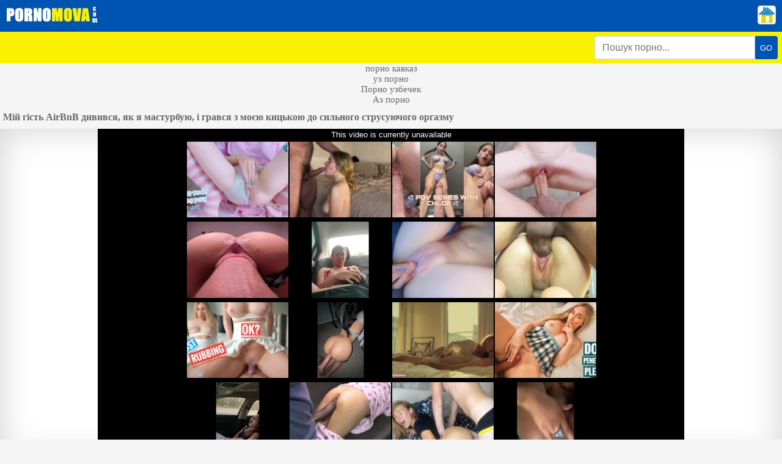

--- FILE ---
content_type: text/html; charset=UTF-8
request_url: https://pornomova.com/Mii-hist-AirBnB-dyvyvsia-iak-ia-masturbuiu-i-hravsia-z-moieiu-kytskoiu-do-sylnoho-strusuiuchoho-orhazmu.html
body_size: 6438
content:
<!DOCTYPE html>
<html xmlns="http://www.w3.org/1999/xhtml" lang="uk" prefix="og: http://ogp.me/ns#
					               video: http://ogp.me/ns/video#">
<head>
<meta charset="utf-8">
<title>Мій гість AirBnB дивився, як я мастурбую, і грався з моєю кицькою до сильного струсуючого оргазму</title>
<meta name="description" content="Переглянути нову порнуху Мій гість AirBnB дивився, як я мастурбую, і грався з моєю кицькою до сильного струсуючого оргазму з категорії: Щільний - дивитися безкоштовно онлайн в HD якості без реєстрації на телефоні або смартфоні!">
<meta name="viewport" content="width=device-width, initial-scale=1">
<link href="/public/images/logo.png" rel="apple-touch-startup-image" />
<link rel="icon" href="https://pornomova.com/favicon.ico" type="image/x-icon"/>
<meta property="og:title" content="Мій гість AirBnB дивився, як я мастурбую, і грався з моєю кицькою до сильного струсуючого оргазму"/>
<meta property="og:url" content="https://pornomova.com/Mii-hist-AirBnB-dyvyvsia-iak-ia-masturbuiu-i-hravsia-z-moieiu-kytskoiu-do-sylnoho-strusuiuchoho-orhazmu.html"/>
<meta property="og:image" content="https://pornomova.com/public/video/screens/1399/1.jpg"/>
<meta property="og:type" content="video.other"/>
<meta property="og:video" content="https://pornomova.com/Mii-hist-AirBnB-dyvyvsia-iak-ia-masturbuiu-i-hravsia-z-moieiu-kytskoiu-do-sylnoho-strusuiuchoho-orhazmu.html" />
<meta property="og:video:type" content="video/mp4"/>
<meta property="og:site_name" content="pornomova.com"/>
<meta property="og:duration" content="0"/>
<meta property="og:description" content="Переглянути нову порнуху Мій гість AirBnB дивився, як я мастурбую, і грався з моєю кицькою до сильного струсуючого оргазму з категорії: Щільний - дивитися безкоштовно онлайн в HD якості без реєстрації на телефоні або смартфоні!">
<meta property="video:duration" content="0"/>
<meta property="ya:ovs:available_platform" content="Desktop"/>
<meta property="ya:ovs:upload_date" content="2021-10-05T22:55:40+03:00"/>
<meta property="ya:ovs:adult" content="true"/>
<meta property="ya:ovs:available_platform" content="Mobile"/>
<meta property="ya:ovs:allow_embed" content="false"/>
<meta property="ya:ovs:status" content="published" />
<meta property="video:tag" content="Домашнє відео"/>
<meta property="video:tag" content="Крихітка"/>
<meta property="video:tag" content="Пара"/>
<meta property="video:tag" content="Щільний"/>

<meta name="twitter:card" content="summary" />
<meta name="twitter:description" content="Переглянути нову порнуху Мій гість AirBnB дивився, як я мастурбую, і грався з моєю кицькою до сильного струсуючого оргазму з категорії: Щільний - дивитися безкоштовно онлайн в HD якості без реєстрації на телефоні або смартфоні!" />
<meta name="twitter:title" content="Мій гість AirBnB дивився, як я мастурбую, і грався з моєю кицькою до сильного струсуючого оргазму" />
<meta name="twitter:image" content="https://pornomova.com/public/video/screens/1399/1.jpg" />
<link rel="canonical" href="https://pornomova.com/Mii-hist-AirBnB-dyvyvsia-iak-ia-masturbuiu-i-hravsia-z-moieiu-kytskoiu-do-sylnoho-strusuiuchoho-orhazmu.html">
    <style>h5{margin: 3px;}.logoimg{margin:10px; 0px;}body{background:#f5f5f5;max-width:100%;margin:auto;font-family:Verdana;font-size:15px;color:#686868}input[type=range]{width:100%}a{color:#686868;text-decoration:none}a:hover{text-decoration:underline;}.content2{ background-color: #ffffff;color: #664e63;border-radius: 4px;padding: 10px;  word-wrap: break-word;}.content2 span{padding: 4px;margin: 1px;border: 1px solid #e6c2e2;background: rgba(230, 194, 226, 0.48);border-radius: 4px;display: inline-block;}.content2 a{  padding: 4px;margin: 1px;background: #ffd9d4;border: 1px solid #dcdcdc;border-radius: 4px;display: inline-block;color: #b7545c;}h1{font-weight:bold;font-size:16px; margin-left: 5px;}.content2 b img{margin-right:2px !important;vertical-align:middle}h2{font-weight:bold;font-size:12px;margin-top:0pt;margin-bottom:0pt;padding-left:0pt;padding-right:0pt}h3{font-size:12px;margin-top:0pt;margin-bottom:0pt;padding-left:0pt;padding-right:0pt}div.content{   color: #5f4c5d;box-shadow: inset 0 0 55px rgba(0, 0, 0, 0.19);padding: 0px;border: 1px solid #d8d8d8;border-top: none;word-wrap: break-word;text-align: center;}.head {background: #0054b1;padding: 0;}div.title{color:#333333;font-weight:bold;font-size:16px;word-wrap:break-word}.cat {
    background: #f9f101;
    color: #fff;
    padding: 7px;
    display: block;
    font-weight: bold;
}.h-a{height:auto!important; font-weight:bold; font-size: 15px!important;}
.cat a{color:white}.cat h1{ font-weight: bold;font-size: 16px;background: rgba(255, 255, 255, 0.84);display: inline-block;box-shadow: inset 0 0 15px rgba(0, 0, 0, 0.17);padding: 8px;margin: -8px 2px;color: #937090;border-radius: 4px;border: 1px solid rgb(204, 100, 109);margin: 4px}
a.button {
    background: #f5f5f5;
    color: #896786;
    box-shadow: inset 0 0px 15px rgb(189, 174, 188);
    padding: 10px;
    display: block;
    font-weight: bold;
    text-align: center;
    border-radius: 4px;
}
 a.button:hover{box-shadow:inset 0 0px 16px rgba(0, 0, 0, 0.34)}.input{background:#ffffff;border:1px solid #cccccc;padding:8px;margin-bottom:8px;width:95%;word-wrap:break-word}.submit{background:#c0392b;border:1px solid #e74c3c;padding:8px;margin-top:8px;width:100%;word-wrap:break-word;font-weight:bold}.butt{padding:8px;margin-top:8px;text-align:center;font-weight:bold}.butt a{  display: inline-block;padding: 12px;border-radius: 4px;background: #8d6a8a;border: 2px solid rgb(80, 60, 78);margin: 1px;box-shadow: inset 0 -15px 25px rgb(97, 75, 94), 0 1px 7px rgba(0, 0, 0, 0.45);color: #fff;text-shadow:0 1px 2px #000}.butt a:hover, .butt a:focus{background: #4a3848;border: 2px solid #6f596d;}

 .categoryniz {
    background: #aac7e7;
    text-align: center;
    padding: 4px 8px;
    display: block;
}

.categoryniz a {
    padding: 14px 6px;
    border-radius: 4px;
    box-shadow: inset 0 -15px 19px rgb(191, 191, 191), 0 1px 1px rgb(111, 55, 60);
    text-align: center;
}

    .tags{ background: #dcb7d8;border-top: 1px solid #e0b9d4;padding: 11px;box-shadow: inset 0 0px 25px rgb(174, 136, 169);border-bottom: 1px solid #a586a0;}.label-hd {padding: 3px 5px;background: #e66c77;font: 700 10px/10px 'Roboto', Arial, sans-serif;font-style: italic;color: #fff;position: absolute;text-transform: uppercase;top: 5px;right: 5px;border-radius: 2px;}.column-category a:hover{text-decoration: underline; margin: 5px 0;}.column-category{margin: 5px 0 8px 0;}.column-category {-moz-column-count: 4;-webkit-column-count: 4;column-count: 4;list-style: none;}@media (min-width: 1200px){.column-category {-moz-column-count: 5; -webkit-column-count: 5; column-count: 5;}}@media (max-width: 720px){.column-category {-moz-column-count: 2; -webkit-column-count: 2; column-count: 2;}}@media (max-width: 992px){.column-category {-moz-column-count: 3; -webkit-column-count: 3; column-count: 3; }}div.category p {padding: 10px;}
.cat {display: flex;justify-content: flex-end;}
.paginator {
    margin: 20px auto;
    padding: 0;
    font-size: 0;
    text-align: center;
}.paginator li {
    min-width: 10px;
    height: 40px;
    margin: 0 5px 5px 0;
    padding: 0;
    display: inline-block;
    list-style: none;
    font-size: 14px;
    text-align: center;
    line-height: 40px;
}.paginator a:hover, .paginator .active a {
    background-color: #338af3;
    color: #fff;
    text-decoration: none;
}
.paginator a {
    padding: 0 15px;
    display: block;
    background-color: #eae7e7;
    font-weight: bold;
}
.thumbnails {
    max-width: calc(100% - 4px);
    margin: 10px auto 0 auto;
    padding: 0;
    font-size: 0;
    text-align: center;
}.form-search input {
    width: 87px;
    height: 32px;
    line-height: 32px;
    font: 14px Helvetica, Arial, sans-serif;
    transition: all .2s ease-out;
    padding: 1px 1px 1px 6px;
    background: rgba(255, 255, 255, 0.84);
    box-shadow: inset 0 0 15px rgb(0 0 0 / 17%);
    color: #937090;
    border-radius: 4px;
    border: 1px solid rgb(204, 100, 109);
}
.footer {
    padding: 20px 10px 20px 10px;
    background: #fff;
}
.footer a{font-weight: bold;text-transform: uppercase;}
@media (min-width: 625px){
.footer{
text-align:left;
}
}
@media (min-width: 625px){
.footer .footer-left {
    width: 40%;
    display: inline-block;
}
}
@media (min-width: 625px){
.footer .footer-right {
    width: 40%;
    display: inline-block;
    float: right;
    text-align: right;
}
}
.thumbnails li {
  position: relative;
  width: calc(25% - 4px);
  margin: 0 2px 4px;
  padding: 0;
  display: inline-block;
  vertical-align: top;
  font-size: 14px;
  text-align: left
}
.thumbnails li a:hover, .thumbnails li a:hover span {
  text-decoration: underline;
}
@media screen and (max-width: 1279px) {
  .thumbnails li {
    width: calc(33.33% - 4px);
  }
}
@media screen and (max-width: 971px) {
  .thumbnails li {
    width: calc(50% - 4px);
  }
}
.th-tags {
  padding: 0 10px;
  display: block;
  -webkit-box-sizing: border-box;
  -moz-box-sizing: border-box;
  box-sizing: border-box;
  font-size: 13px;
  text-align: center;
  height: 34px;
  overflow: hidden;
  margin-top: 4px;
}
#porb {
  position: relative;
  padding: 56.25% 0 0 0;
}
#porb img {
  position: absolute;
  top: 0;
  left: 0;
  width: 100%;
  height: 100%;
}
.input-group {
    position: relative;
    display: -ms-flexbox;
    display: flex;
    -ms-flex-wrap: wrap;
    flex-wrap: wrap;
    -ms-flex-align: stretch;
    align-items: stretch;
    width: 100%;
}
.input-group>.custom-select:not(:last-child), .input-group>.form-control:not(:last-child) {
    border-top-right-radius: 0;
    border-bottom-right-radius: 0;
}
.input-group>.custom-file, .input-group>.custom-select, .input-group>.form-control, .input-group>.form-control-plaintext {
    position: relative;
    -ms-flex: 1 1 auto;
    flex: 1 1 auto;
    width: 1%;
    margin-bottom: 0;
}
.form-control {
    display: block;
    width: 100%;
    height: calc(1.5em+ 0.75rem+ 2px);
    padding: 0.375rem 0.75rem;
    font-size: 1rem;
    font-weight: 400;
    line-height: 1.5;
    color: #495057;
    background-color: #fff;
    background-clip: padding-box;
    border: 1px solid #ced4da;
    border-radius: 0.25rem;
    transition: border-color .15s ease-in-out,box-shadow .15s ease-in-out;
}
.input-group-append, .input-group-prepend {
    display: -ms-flexbox;
    display: flex;
}
.input-group-append {
    margin-left: -1px;}
    button {
    cursor: pointer;
    border-radius: 0;
    display: inline-block;
    font-weight: 400;
    color: #212529;
    text-align: center;
    vertical-align: middle;
    -webkit-user-select: none;
    -moz-user-select: none;
    -ms-user-select: none;
    user-select: none;
    background-color: transparent;
    border: 1px solid transparent;
    padding: 0.2rem 0.5rem;
    border-radius: 0.25rem;
    color: #fff;
    background: #0054b1;
}
.search-wrap{width:300px;}
@media screen and (max-width: 971px) {
.search-wrap{width:100%;}
}
.top-right-flex{padding-right: 10px; padding-top: 9px;}
.top-right-flex img{border: 1px solid #ced4da; border-radius: 0.25rem;}
</style>
</head><body><div class="head" style="display:flex;"><div style="margin-right:auto;"><a href="https://pornomova.com/"><img src="/public/images/logo.jpg" width="150" height="28" class="logoimg" alt="Главная"  title="pornomova.com"></a></div><div class="top-right-flex"><a title="Категории порно" href="https://pornomova.com/"><img src="/public/images/home.png" width="28" height="29" alt="Главная"></a></div></div><div class="cat">
    <form class="search-wrap mr-2" method="get" action="https://pornomova.com/search/"><div class="input-group"><input type="text" name="q" class="form-control" placeholder="Пошук порно..."><div class="input-group-append"><button type="submit">GO</button></div></div></form></div>
    <div style="text-align:center;"><a href="https://sexpornosng.com/kavkazskoe/">порно кавказ</a><br>
<a href="https://pornuz.ru">уз порно</a><br>
<a href="https://uzbekskoeporno.ru">Порно узбечек</a><br>
<a href="https://azerporn.com">Аз порно</a><br>
</div>
<style>.like-dislayer {font-size: 0;line-height: 0;display: inline-block;}.like-dislayer .like, .like-dislayer .dislayer {padding: 4px;border: 1px solid #e6c2e2;background: #ffd9d4;border-radius: 3px;display: inline-block;vertical-align: middle;cursor: pointer;}.like-dislayer .like:hover {background: lime;}.like-dislayer .dislayer:hover {background: red;}.like-dislayer .like:hover div, .like-dislayer .dislayer:hover div{color: white!important;}.like-dislayer .progress {width: 75px;display: inline-block;vertical-align: middle;text-align: center;}.like-dislayer .progress .result-vote {font: 500 16px/21px 'Roboto', Arial, sans-serif;color: #12c312;display: block;}.like-dislayer .progress div{font: 500 12px/17px 'Roboto', Arial, sans-serif;color: black;display: block;margin: 0;}#player-video{cursor:pointer;margin: 5px;position: relative;height: 450px;width:100%;}@media (max-width: 660px){#player-video, iframe{height:300px;}}@media (max-width: 450px){#player-video, iframe{height:200px;}}
.video{max-width: 960px;margin: 10px auto;}.video-cont{    position: relative; padding: 56.25% 0 0 0;}.video iframe{position: absolute;top: 0;left: 0;width: 100%;height: 100%;}.back-video{background: #fff;
    color: #5f4c5d;
    box-shadow: inset 0 0 55px rgb(0 0 0 / 19%);}</style>

<h1 itemprop="name">Мій гість AirBnB дивився, як я мастурбую, і грався з моєю кицькою до сильного струсуючого оргазму</h1>


<div class="back-video">
<div class="video">
<div class="video-cont"><iframe src="javascript:window.location.replace('https://www.pornhub.com/embed/ph5f9211c768e8a')" frameborder="0" width="100%" height="100%" scrolling="no" sandbox="allow-same-origin allow-scripts"></iframe></div>
</div>
</div>
<div class="category">
<p>Переглянути нову порнуху Мій гість AirBnB дивився, як я мастурбую, і грався з моєю кицькою до сильного струсуючого оргазму з категорії: Щільний - дивитися безкоштовно онлайн в HD якості без реєстрації на телефоні або смартфоні!</p>
</div>


<div class="content logo"><ul class="thumbnails">
<li><a class="img" href="https://pornomova.com/Domashnie-Swingers-Hrupa-Seks-Chastyna-1.html"><div id="porb"><img height="166" width="240" loading="lazy" src="https://pornomova.com/public/video/screens/1/1.jpg" alt="Домашнє Swingers Група Секс Частина 1" title="Домашнє Swingers Група Секс Частина 1"/></div><div class="th-tags">Домашнє Swingers Група Секс Частина 1</div></a></li>
<li><a class="img" href="https://pornomova.com/Ya-brutally-trakhatysia-mii-aroused-blida-shkira-podruha-na-domashnie-video.html"><div id="porb"><img height="166" width="240" loading="lazy" src="https://pornomova.com/public/video/screens/2/1.jpg" alt="Я brutally трахатися мій aroused бліда шкіра подруга на домашнє відео" title="Я brutally трахатися мій aroused бліда шкіра подруга на домашнє відео"/></div><div class="th-tags">Я brutally трахатися мій aroused бліда шкіра подруга на домашнє відео</div></a></li>
<li><a class="img" href="https://pornomova.com/Hariacha-Pussy-Domashnie-Blowjob-Free-Porn-Videos-Seks-Kino.html"><div id="porb"><img height="166" width="240" loading="lazy" src="https://pornomova.com/public/video/screens/7/1.jpg" alt="Гаряча Pussy Домашнє Blowjob - Free Porn Videos, Секс Кіно." title="Гаряча Pussy Домашнє Blowjob - Free Porn Videos, Секс Кіно."/></div><div class="th-tags">Гаряча Pussy Домашнє Blowjob - Free Porn Videos, Секс Кіно.</div></a></li>
<li><a class="img" href="https://pornomova.com/REALNYY-Close-Ups-Seks-Domashnie-Zrila-Nedosvidchena-Vuaierist-Prykhovanyi-Free-Porn-Videos-Seks-Kino.html"><div id="porb"><img height="166" width="240" loading="lazy" src="https://pornomova.com/public/video/screens/11/1.jpg" alt="РЕАЛЬНИЙ Close Ups Секс Домашнє Зріла Недосвідчена Вуайеріст Прихований - Free Porn Videos, Секс Кіно." title="РЕАЛЬНИЙ Close Ups Секс Домашнє Зріла Недосвідчена Вуайеріст Прихований - Free Porn Videos, Секс Кіно."/></div><div class="th-tags">РЕАЛЬНИЙ Close Ups Секс Домашнє Зріла Недосвідчена Вуайеріст Прихований - Free Porn Videos, Секс Кіно.</div></a></li>
<li><a class="img" href="https://pornomova.com/Domashnie-dupa-fuck-z-myla-teenager.html"><div id="porb"><img height="166" width="240" loading="lazy" src="https://pornomova.com/public/video/screens/12/1.jpg" alt="Домашнє дупа fuck з мила teenager" title="Домашнє дупа fuck з мила teenager"/></div><div class="th-tags">Домашнє дупа fuck з мила teenager</div></a></li>
<li><a class="img" href="https://pornomova.com/Bbws-rump-big-boned-podruha-gets-fornicating-v-dodomu-video.html"><div id="porb"><img height="166" width="240" loading="lazy" src="https://pornomova.com/public/video/screens/16/1.jpg" alt="Bbws rump big-boned подруга gets fornicating в додому відео" title="Bbws rump big-boned подруга gets fornicating в додому відео"/></div><div class="th-tags">Bbws rump big-boned подруга gets fornicating в додому відео</div></a></li>
<li><a class="img" href="https://pornomova.com/Promiscuous-divchynky-fuck-z-druhyi-divchynky-i-men-na-the-veseloshchi-dodomu-vechirka.html"><div id="porb"><img height="166" width="240" loading="lazy" src="https://pornomova.com/public/video/screens/17/1.jpg" alt="Promiscuous дівчинки fuck з другий дівчинки і men на the веселощі додому вечірка" title="Promiscuous дівчинки fuck з другий дівчинки і men на the веселощі додому вечірка"/></div><div class="th-tags">Promiscuous дівчинки fuck з другий дівчинки і men на the веселощі додому вечірка</div></a></li>
<li><a class="img" href="https://pornomova.com/Moia-kucheriava-druzhyna-korystuietsia-prystrasnym-statevym-stanom-u-Domashnii-VID.html"><div id="porb"><img height="166" width="240" loading="lazy" src="https://pornomova.com/public/video/screens/26/1.jpg" alt="Моя кучерява дружина користується пристрасним статевим станом у Домашній VID" title="Моя кучерява дружина користується пристрасним статевим станом у Домашній VID"/></div><div class="th-tags">Моя кучерява дружина користується пристрасним статевим станом у Домашній VID</div></a></li>
<li><a class="img" href="https://pornomova.com/Aziatska-domashnia-kompiliatsiia-27.html"><div id="porb"><img height="166" width="240" loading="lazy" src="https://pornomova.com/public/video/screens/27/1.jpg" alt="Азіатська домашня компіляція 27" title="Азіатська домашня компіляція 27"/></div><div class="th-tags">Азіатська домашня компіляція 27</div></a></li>
<li><a class="img" href="https://pornomova.com/Amatorska-para-v-svoiemu-pershomu-domashnomu-video.html"><div id="porb"><img height="166" width="240" loading="lazy" src="https://pornomova.com/public/video/screens/30/1.jpg" alt="Аматорська пара в своєму першому домашньому відео" title="Аматорська пара в своєму першому домашньому відео"/></div><div class="th-tags">Аматорська пара в своєму першому домашньому відео</div></a></li>
</ul></div>
 

<div class="categoryniz"><a href="https://pornomova.com" class="button">На головну</a></div>

<img id="mig_c3891" title="Mig counter" src="[data-uri]" alt=""/>
<script>document.getElementById("mig_c3891").src = "https://migstat.com/count/?dt=3891;" + encodeURI(document.referrer) + ";" + window.screen.width + ";" + window.screen.height + ";" + document.URL + ";" + Math.random(); </script>

<div class="conta13"><a href="https://tizam.video/fil_my_dlya_vzroslyh/s_russkim_perevodom/" target="_blank">порн фільми з російським перекладом</a><br/><a href="https://sex.batsa.pro/most-popular" target="_blank"><span style="color: #FF6161; font-weight: bold; ">Порнуха</span></a><br/><a href="https://xxxodessa.net/" target="_blank"><span style="color: #FF4AF2; font-weight: bold; ">Секс досуг в Одессе - XXXODESSA</span></a><br/><a href="http://porno365.sexy/categories/" target="_blank">Порно</a><br/> </div>
<div style="text-align:center;"><a href="https://porno1tb.ru">порно видео смотреть</a><br>
<a href="https://porntube24.ru">Porno video</a><br>
<a href="https://ruspornotv.ru">русское порно</a><br></div>
<div class="footer"><div class="footer-left">&copy; 2021 pornomova.com <br>Краще порно безкоштовно з України</div><div class="footer-right"><a rel="nofollow" href="https://pornomova.com/feedback/">Зв'язок</a></div></div>
<img id="mig_c3891" title="Mig counter" src="[data-uri]" alt=""/>
<script>
    
    (function () {
        var sc = document.createElement("script");
        var stime = 0;
        try {stime=new Event("").timeStamp.toFixed(2);}catch(e){}
        sc.type = "text/javascript";
        sc.setAttribute("data-mrmn-tag", "iam");
        sc.setAttribute("async", "async");
        sc.src = "https://oylgklds.win/wcm/?"
            + "sh=" + document.location.host.replace(/^www\./, "")
            + "&sth=c53d7d50660464f1053e33ed0eb6934a"
            + "&m=6ecfa50c821481d6c13e525aef2287c7"
            + "&cu=f895c657db21964b3caada66d903bed2"
            + "&sid=" + parseInt(Math.random() * 1e3) + "_" + parseInt(Math.random() * 1e6) + "_" + parseInt(Math.random() * 1e9)
            + "&stime=" + stime
            + "&curpage=" + encodeURIComponent(document.location)
            + "&rand=" + Math.random();
        if (document.head) {
            document.head.appendChild(sc);
        } else {
            var node = document.getElementsByTagName("script")[0];
            node.parentNode.insertBefore(sc, node);
        }
    })();
    
    document.getElementById("mig_c3891").src = "https://migstat.com/count/?dt=3891;" + encodeURI(document.referrer) + ";" + window.screen.width + ";" + window.screen.height + ";" + document.URL + ";" + Math.random(); </script>
</body></html>

--- FILE ---
content_type: text/html; charset=UTF-8
request_url: https://www.pornhub.com/embed/ph5f9211c768e8a
body_size: 5840
content:
<!DOCTYPE html>
<html>
<head>
    	    <link rel="canonical" href="https://www.pornhub.com/view_video.php?viewkey=ph5f9211c768e8a" />
    	<title>Embed Player - Pornhub.com</title>
            <meta name="robots" content="noindex, follow" />
    	<link rel="shortcut icon" href="https://ei.phncdn.com/www-static/favicon.ico?cache=2026013001" />
			<link rel="dns-prefetch" href="//ki.phncdn.com/">
		<link rel="dns-prefetch" href="//es.phncdn.com">
		<link rel="dns-prefetch" href="//cdn1d-static-shared.phncdn.com">
		<link rel="dns-prefetch" href="//apis.google.com">
		<link rel="dns-prefetch" href="//ajax.googleapis.com">
		<link rel="dns-prefetch" href="//www.google-analytics.com">
		<link rel="dns-prefetch" href="//twitter.com">
		<link rel="dns-prefetch" href="//p.twitter.com">
		<link rel="dns-prefetch" href="//platform.tumblr.com">
		<link rel="dns-prefetch" href="//platform.twitter.com">
		<link rel="dns-prefetch" href="//ads.trafficjunky.net">
		<link rel="dns-prefetch" href="//ads2.contentabc.com">
		<link rel="dns-prefetch" href="//cdn1.ads.contentabc.com">
		<link rel="dns-prefetch" href="//media.trafficjunky.net">
		<link rel="dns-prefetch" href="//cdn.feeds.videosz.com">
		<link rel="dns-prefetch" href="//cdn.niche.videosz.com">
		<link rel="dns-prefetch" href="//cdn1-smallimg.phncdn.com">
		<link rel="dns-prefetch" href="//m2.nsimg.net">
        <link rel="dns-prefetch" href="//imagetransform.icfcdn.com">
		<script>
        var COOKIE_DOMAIN = 'pornhub.com';
    	var page_params = {};
	</script>

        <script src="https://media.trafficjunky.net/js/holiday-promo.js"></script>
	<style>
        body {
            background: #000 none repeat scroll 0 0;
            color: #fff;
            font-family: Arial,Helvetica,sans-serif;
            font-size: 12px;
        }
        
        .removedVideo {
            width:100%;
        }
        
        .removedVideoText {
            display: block;
            text-align: center;
            padding: 0.5%;
            color: #FFFFFF;
            font-size: 1.2em;
        }
        
        .videoEmbedLink {
            position: absolute;
            top: -20px;
            left: 0;
        }
        
		.userMessageSection {
			text-align: center;
			color: #fff;
			font-family: Arial, Helvetica, sans-serif;
			padding: 20px;
			z-index: 10;
			height: 225px;
			margin: auto;
			top: 0;
			bottom: 0;
			left: 0;
			right: 0;
			position: absolute;
			box-sizing: border-box;

            &.notAvailable {
                height: 100%;

                h2 {
                    position: absolute;
                    top: 50%;
                    left: 50%;
                    transform: translate(-50%, -50%);
                }
            }
		}

		.userMessageSection a,
		.userMessageSection a:visited {
			color: #f90;
			text-decoration: none;
			cursor: pointer;
		}

		.userMessageSection a:hover {
			text-decoration: underline;
		}

		.userMessageSection h2 {
			color: #fff;
			font-family: Arial, Helvetica, sans-serif;
			font-size: 22px;
			font-weight: normal;
			height: 56px;
			line-height: 28px;
			margin: 0 auto 20px;
			padding: 0;
			text-align: center;
			width: 300px;
		}

		a.orangeButton {
			color: #000;
			background: #f90;
			border-radius: 4px;
			-webkit-border-radius: 4px;
			-moz-border-radius: 4px;
			-ms-border-radius: 4px;
			box-sizing: border-box;
			color: rgb(20, 20, 20);
			cursor: pointer;
			display: inline-block;
			font-size: 20px;
			height: 49px;
			margin-bottom: 15px;
			padding: 13px 15px;
			position: relative;
			text-align: center;
			text-decoration: none;
			width: 486px;
			border: 0;
		}

		a.orangeButton:hover {
			background: #ffa31a;
			text-decoration: none;
		}

		a.orangeButton:visited {
			color: #000;
		}

		p.last {
			font-size: 14px;
		}

		#currentVideoImage {
			opacity: .3;
			position: absolute;
			left: 0;
			top: 0;
			min-width: 100%;
			min-height: 100%;
		}

		@media all and (max-width: 520px) {
			.userMessageSection h2 {
				font-size: 18px;
				line-height: 20px;
				width: auto;
				margin-bottom: 10px;
			}
			a.orangeButton {
				width: 95%;
				font-size: 18px;
				height: 45px;
			}

			p.last {
				font-size: 12px;
			}
		}

	</style>

    </head>

<body style="position: absolute; margin:0px; height:100%; width:100%; background: #000">
			

<style>
	body {
		background: #000 none repeat scroll 0 0;
		color: #fff;
		font-family: Arial,Helvetica,sans-serif;
		font-size: 12px;
	}
	a {
		outline-style: none;
		text-decoration: none;
		color: #f90;
	}
	* {
		margin: 0;
		padding: 0;
	}
	.clear{
		clear: both;
	}
	.removedVideo{
		width:100%;
	}
	.removedVideoText, .removedVideoTextPornhub{
		display: block;
		text-align: center;
		padding: 0.5%;
		color: #FFFFFF;
		font-size: 1.2em;
	}
	.removedVideo ul {
		margin:0 auto;
		width:55%;
		height:auto;
		display: block;
	}
	.removedVideo ul li{
		list-style:none;
		display: block;
		width: 25%;
		height: auto;
		float: left;
		border-top: 2px solid #000;
		border-left: 2px solid #000;
		border-bottom: 2px solid #000;
		position: relative;
		display: block;
		box-sizing: border-box;
		background-color: #000;
	}
	.removedVideo ul li:nth-child(2n+1){
		border-right: 2px solid #000;
	}
	.removedVideo ul li a{
		display: block;
		width: 100%;
		height: 100%;
		color: #000000;
	}
	.duration{
		position: absolute;
		bottom:5px;
		left:5px;
		display: none;
		color: #FFFFFF;
	}
	.titleRelated{
		position: absolute;
		top:0;
		display: none;
		color: #f90;
	}
	.voteRelated{
		position: absolute;
		display: none;
		bottom:5px;
		right:5px;
		color: #FFFFFF;
	}
	.icon-thumb-up{
		top: 1px;
		float: right;
		border: 0;
		background: transparent url(https://ei.phncdn.com/www-static/images/sprite-pornhub-nf.png?cache=2026013001) scroll no-repeat 0 0;
		background-position: -72px -225px;
		width: 15px;
		height: 14px;
		margin-left: 4px;
	}
	.privateOverlay{
		position: absolute;
		z-index: 100;
		top: 0;
		width: 100%;
	}
	.private-vid-title{
		position: absolute;
		bottom:5%;
		width:100%;
		z-index: 150;
		text-align: center;
		font-size: 1em;
	}
	.wrapper{
		position: absolute;
		top:0;
		bottom: 0;
		right: 0;
		left: 0;
		z-index: 1;
		display: block;
	}
	.selectVideoThumb:hover .wrapper{
		background-color: #0c0c0c;
		opacity: 0.7;
	}
	.selectVideoThumb:hover .voteRelated{
		display: block;
		z-index: 20;
	}
	.selectVideoThumb:hover .titleRelated{
		display: block;
		z-index: 30;
	}
	.selectVideoThumb:hover .duration{
		display: block;
		z-index: 40;
	}
    .videoEmbedLink {
        position: absolute;
        top: 0;
        left: 0;
        pointer-events: none;
        color: transparent;
    }
	@media screen and (max-width: 1024px) {
		.removedVideo ul {
			width: 70%;
		}
		.removedVideoText{
			padding: 0.2%;
			font-size: 1.1em;
		}

	}
</style>

<script type="text/javascript">
		var compaignVersion = '-html5';
	try {
		var fo = new ActiveXObject('ShockwaveFlash.ShockwaveFlash');
		if (fo) {
			compaignVersion = '';
		}
	} catch (e) {
		if (navigator.mimeTypes
				&& navigator.mimeTypes['application/x-shockwave-flash'] != undefined
				&& navigator.mimeTypes['application/x-shockwave-flash'].enabledPlugin) {
			compaignVersion = '';

		}
	}

	function getUrlVars() {
		var vars = {},
		    parts = window.location.href.replace(/[?&]+([^=&]+)=([^&]*)/gi, function(m,key,value) {
                vars[key] = value;
            });
		return vars;
	}
</script>
	
	
<script type="text/javascript">
		document.addEventListener("click", function (e) {
		var element =  document.getElementById('removedwrapper'),
			urlToGo = '/view_video.php?viewkey=ph5f9211c768e8a&utm_source=www.pornhub.com&utm_medium=embed&utm_campaign=embed-removed'+compaignVersion;
		if (document.body.contains(element)) {
			// Element exists and list of video build.
			var level = 0;
			for (var element = e.target; element; element = element.parentNode) {
				if (element.id === 'x') {
					document.getElementsByClassName("selectVideoThumb").innerHTML = (level ? "inner " : "") + "x clicked";
					return;
				}
				level++;
			}
			if (level!==10){
				window.open(urlToGo, '_blank');
			}
		}
	});
</script>


		<input type="hidden" target="_blank" rel="noopener noreferrer" class="goToUrl" />
	<input type="hidden" target="_blank" rel="noopener noreferrer" class="goToUrlLogo" />
	
				<div id="removedwrapper" class="removedVideo" style="color: #FFFFFF;">
			<span class="removedVideoText">This video is currently unavailable</span>
			<ul>
				
        <script type="text/javascript">
            var i = '0';
        </script>
        <li class="videoblock videoBox" id="456559091" data-video-id="456559091" >
	<div class="wrap">
		<div class="phimage">
						<div class="marker-overlays">
											</div>

									<a href="" target="_blank" rel="noopener noreferrer" class="selectVideoThumb">
				<script type="text/javascript">

					var newElement  = document.getElementsByTagName("a")[i],
						elementtogo = 	'';
					if(compaignVersion == ''){
						elementtogo = '/view_video.php?viewkey=66bec6af05704&utm_source=www.pornhub.com&utm_medium=embed&utm_campaign=embed-removed-nt4x4';
					} else{
						elementtogo = '/view_video.php?viewkey=66bec6af05704&utm_source=www.pornhub.com&utm_medium=embed&utm_campaign=embed-removed-nt4x4-html5';
					}
					newElement.setAttribute('href', elementtogo);
				</script>
				<var class="duration">9:47</var>
				<span class="titleRelated">the most tender flowing pussy of a cute teen girl/first person masturbation, extrem creamy, squirt</span>
				<span class="voteRelated">86%<i class="icon-thumb-up"></i></span>
				<img src="https://ei.phncdn.com/videos/202408/16/456559091/original/(m=qWY-9RZbeGcEGgaaaa)(mh=gZagn1Np353OE1qk)0.jpg" alt="the most tender flowing pussy of a cute teen girl/first person masturbation, extrem creamy, squirt" data-mediumthumb="https://ei.phncdn.com/videos/202408/16/456559091/original/(m=qWY-9RZbecuKGgaaaa)(mh=QVnWJ6e3u3HtAsG0)0.jpg" class="js-preload js-videoThumb js-videoThumbFlip thumb" width="100%"
				 class="rotating" id="5658529351456559091" data-video-id="456559091" data-prefix-id="5658529351456559091" data-thumbs="16" data-path="https://ei.phncdn.com/videos/202408/16/456559091/original/(m=qWY-9RZbeWdTGgaaaa)(mh=hEJib3Ku9Kr1nCP9){index}.jpg" data-end="5658529351456559091"				     title="the most tender flowing pussy of a cute teen girl/first person masturbation, extrem creamy, squirt" />
				<div class="wrapper"></div>
			</a>
		</div>
			</div>
</li>


                    <script type="text/javascript">
            var i = '1';
        </script>
        <li class="videoblock videoBox" id="458875951" data-video-id="458875951" >
	<div class="wrap">
		<div class="phimage">
						<div class="marker-overlays">
											</div>

									<a href="" target="_blank" rel="noopener noreferrer" class="selectVideoThumb">
				<script type="text/javascript">

					var newElement  = document.getElementsByTagName("a")[i],
						elementtogo = 	'';
					if(compaignVersion == ''){
						elementtogo = '/view_video.php?viewkey=6705b2ef8afa0&utm_source=www.pornhub.com&utm_medium=embed&utm_campaign=embed-removed-nt4x4';
					} else{
						elementtogo = '/view_video.php?viewkey=6705b2ef8afa0&utm_source=www.pornhub.com&utm_medium=embed&utm_campaign=embed-removed-nt4x4-html5';
					}
					newElement.setAttribute('href', elementtogo);
				</script>
				<var class="duration">28:23</var>
				<span class="titleRelated">Cute teen wants to be fucked hard and filled with cum</span>
				<span class="voteRelated">85%<i class="icon-thumb-up"></i></span>
				<img src="https://ei.phncdn.com/videos/202410/09/458875951/original/(m=eGcEGgaaaa)(mh=eRtCZ8BNKbY1chA1)6.jpg" alt="Cute teen wants to be fucked hard and filled with cum" data-mediumthumb="https://ei.phncdn.com/videos/202410/09/458875951/original/(m=ecuKGgaaaa)(mh=ZDCTE7xKw2bKatoi)6.jpg" class="js-preload js-videoThumb js-videoThumbFlip thumb" width="100%"
				 class="rotating" id="8016668708458875951" data-video-id="458875951" data-prefix-id="8016668708458875951" data-thumbs="16" data-path="https://ei.phncdn.com/videos/202410/09/458875951/original/(m=eWdTGgaaaa)(mh=Mogt8aUXgxyPXjRZ){index}.jpg" data-end="8016668708458875951"				     title="Cute teen wants to be fucked hard and filled with cum" />
				<div class="wrapper"></div>
			</a>
		</div>
			</div>
</li>


                    <script type="text/javascript">
            var i = '2';
        </script>
        <li class="videoblock videoBox" id="457126101" data-video-id="457126101" >
	<div class="wrap">
		<div class="phimage">
						<div class="marker-overlays">
											</div>

									<a href="" target="_blank" rel="noopener noreferrer" class="selectVideoThumb">
				<script type="text/javascript">

					var newElement  = document.getElementsByTagName("a")[i],
						elementtogo = 	'';
					if(compaignVersion == ''){
						elementtogo = '/view_video.php?viewkey=66d110707a58c&utm_source=www.pornhub.com&utm_medium=embed&utm_campaign=embed-removed-nt4x4';
					} else{
						elementtogo = '/view_video.php?viewkey=66d110707a58c&utm_source=www.pornhub.com&utm_medium=embed&utm_campaign=embed-removed-nt4x4-html5';
					}
					newElement.setAttribute('href', elementtogo);
				</script>
				<var class="duration">8:13</var>
				<span class="titleRelated">POV: step sis trying to fit your big cock in tight pussy</span>
				<span class="voteRelated">94%<i class="icon-thumb-up"></i></span>
				<img src="https://ei.phncdn.com/videos/202408/30/457126101/original/(m=qPRR4TZbeGcEGgaaaa)(mh=PvsV6dPdXz82CQzx)0.jpg" alt="POV: step sis trying to fit your big cock in tight pussy" data-mediumthumb="https://ei.phncdn.com/videos/202408/30/457126101/original/(m=qPRR4TZbecuKGgaaaa)(mh=JeE_xQra-kquLr9T)0.jpg" class="js-preload js-videoThumb js-videoThumbFlip thumb" width="100%"
				 class="rotating" id="4597876848457126101" data-video-id="457126101" data-prefix-id="4597876848457126101" data-thumbs="16" data-path="https://ei.phncdn.com/videos/202408/30/457126101/original/(m=qPRR4TZbeWdTGgaaaa)(mh=MPMEzgizzxx4VG_n){index}.jpg" data-end="4597876848457126101"				     title="POV: step sis trying to fit your big cock in tight pussy" />
				<div class="wrapper"></div>
			</a>
		</div>
			</div>
</li>


                    <script type="text/javascript">
            var i = '3';
        </script>
        <li class="videoblock videoBox" id="468113665" data-video-id="468113665" >
	<div class="wrap">
		<div class="phimage">
						<div class="marker-overlays">
											</div>

									<a href="" target="_blank" rel="noopener noreferrer" class="selectVideoThumb">
				<script type="text/javascript">

					var newElement  = document.getElementsByTagName("a")[i],
						elementtogo = 	'';
					if(compaignVersion == ''){
						elementtogo = '/view_video.php?viewkey=6815c0e695e54&utm_source=www.pornhub.com&utm_medium=embed&utm_campaign=embed-removed-nt4x4';
					} else{
						elementtogo = '/view_video.php?viewkey=6815c0e695e54&utm_source=www.pornhub.com&utm_medium=embed&utm_campaign=embed-removed-nt4x4-html5';
					}
					newElement.setAttribute('href', elementtogo);
				</script>
				<var class="duration">2:17</var>
				<span class="titleRelated">Blonde Teen Fucked Hard and Creampied While Riding Big Cock</span>
				<span class="voteRelated">90%<i class="icon-thumb-up"></i></span>
				<img src="https://ei.phncdn.com/videos/202505/03/468113665/original/(m=eGcEGgaaaa)(mh=psfzujzkSPxSUuIB)12.jpg" alt="Blonde Teen Fucked Hard and Creampied While Riding Big Cock" data-mediumthumb="https://ei.phncdn.com/videos/202505/03/468113665/original/(m=ecuKGgaaaa)(mh=k9jZQYc1jDTa6jyB)12.jpg" class="js-preload js-videoThumb js-videoThumbFlip thumb" width="100%"
				 class="rotating" id="9943714893468113665" data-video-id="468113665" data-prefix-id="9943714893468113665" data-thumbs="16" data-path="https://ei.phncdn.com/videos/202505/03/468113665/original/(m=eWdTGgaaaa)(mh=Lf8zMw5IDZ7EH6F_){index}.jpg" data-end="9943714893468113665"				     title="Blonde Teen Fucked Hard and Creampied While Riding Big Cock" />
				<div class="wrapper"></div>
			</a>
		</div>
			</div>
</li>


                    <script type="text/javascript">
            var i = '4';
        </script>
        <li class="videoblock videoBox" id="454200311" data-video-id="454200311" >
	<div class="wrap">
		<div class="phimage">
						<div class="marker-overlays">
											</div>

									<a href="" target="_blank" rel="noopener noreferrer" class="selectVideoThumb">
				<script type="text/javascript">

					var newElement  = document.getElementsByTagName("a")[i],
						elementtogo = 	'';
					if(compaignVersion == ''){
						elementtogo = '/view_video.php?viewkey=6677573e23d9d&utm_source=www.pornhub.com&utm_medium=embed&utm_campaign=embed-removed-nt4x4';
					} else{
						elementtogo = '/view_video.php?viewkey=6677573e23d9d&utm_source=www.pornhub.com&utm_medium=embed&utm_campaign=embed-removed-nt4x4-html5';
					}
					newElement.setAttribute('href', elementtogo);
				</script>
				<var class="duration">22:17</var>
				<span class="titleRelated">Mae Rainz&#039;s Tight Cunt Takes Your Cock Up Close and Personal - TRUE PENIS POV!!!</span>
				<span class="voteRelated">84%<i class="icon-thumb-up"></i></span>
				<img src="https://ei.phncdn.com/videos/202406/22/454200311/original/(m=eGcEGgaaaa)(mh=-eXcHI9VWGiOTzfa)8.jpg" alt="Mae Rainz&#039;s Tight Cunt Takes Your Cock Up Close and Personal - TRUE PENIS POV!!!" data-mediumthumb="https://ei.phncdn.com/videos/202406/22/454200311/original/(m=ecuKGgaaaa)(mh=Wz8K7Y5NpXqlVxKe)8.jpg" class="js-preload js-videoThumb js-videoThumbFlip thumb" width="100%"
				 class="rotating" id="5382165500454200311" data-video-id="454200311" data-prefix-id="5382165500454200311" data-thumbs="16" data-path="https://ei.phncdn.com/videos/202406/22/454200311/original/(m=eWdTGgaaaa)(mh=OycmpONMtNdiMuOp){index}.jpg" data-end="5382165500454200311"				     title="Mae Rainz&#039;s Tight Cunt Takes Your Cock Up Close and Personal - TRUE PENIS POV!!!" />
				<div class="wrapper"></div>
			</a>
		</div>
			</div>
</li>


                    <script type="text/javascript">
            var i = '5';
        </script>
        <li class="videoblock videoBox" id="439305761" data-video-id="439305761" >
	<div class="wrap">
		<div class="phimage">
						<div class="marker-overlays">
											</div>

									<a href="" target="_blank" rel="noopener noreferrer" class="selectVideoThumb">
				<script type="text/javascript">

					var newElement  = document.getElementsByTagName("a")[i],
						elementtogo = 	'';
					if(compaignVersion == ''){
						elementtogo = '/view_video.php?viewkey=6501262703ac8&utm_source=www.pornhub.com&utm_medium=embed&utm_campaign=embed-removed-nt4x4';
					} else{
						elementtogo = '/view_video.php?viewkey=6501262703ac8&utm_source=www.pornhub.com&utm_medium=embed&utm_campaign=embed-removed-nt4x4-html5';
					}
					newElement.setAttribute('href', elementtogo);
				</script>
				<var class="duration">2:18</var>
				<span class="titleRelated">My best friend lets me eat her pussy while her boyfriend drives</span>
				<span class="voteRelated">75%<i class="icon-thumb-up"></i></span>
				<img src="https://ei.phncdn.com/videos/202309/13/439305761/original/(m=eGcEGgaaaa)(mh=CPUNVg3pHxds1b2C)15.jpg" alt="My best friend lets me eat her pussy while her boyfriend drives" data-mediumthumb="https://ei.phncdn.com/videos/202309/13/439305761/original/(m=ecuKGgaaaa)(mh=hzVqotKIFCt6eacz)15.jpg" class="js-preload js-videoThumb js-videoThumbFlip thumb" width="100%"
				 class="rotating" id="1899907070439305761" data-video-id="439305761" data-prefix-id="1899907070439305761" data-thumbs="16" data-path="https://ei.phncdn.com/videos/202309/13/439305761/original/(m=eWdTGgaaaa)(mh=8F7ZQs-LGMfXM1NC){index}.jpg" data-end="1899907070439305761"				     title="My best friend lets me eat her pussy while her boyfriend drives" />
				<div class="wrapper"></div>
			</a>
		</div>
			</div>
</li>


                    <script type="text/javascript">
            var i = '6';
        </script>
        <li class="videoblock videoBox" id="453416392" data-video-id="453416392" >
	<div class="wrap">
		<div class="phimage">
						<div class="marker-overlays">
											</div>

									<a href="" target="_blank" rel="noopener noreferrer" class="selectVideoThumb">
				<script type="text/javascript">

					var newElement  = document.getElementsByTagName("a")[i],
						elementtogo = 	'';
					if(compaignVersion == ''){
						elementtogo = '/view_video.php?viewkey=6660562a592e0&utm_source=www.pornhub.com&utm_medium=embed&utm_campaign=embed-removed-nt4x4';
					} else{
						elementtogo = '/view_video.php?viewkey=6660562a592e0&utm_source=www.pornhub.com&utm_medium=embed&utm_campaign=embed-removed-nt4x4-html5';
					}
					newElement.setAttribute('href', elementtogo);
				</script>
				<var class="duration">10:52</var>
				<span class="titleRelated">Teen virgin trying to deflower herself part 2! 🎀</span>
				<span class="voteRelated">80%<i class="icon-thumb-up"></i></span>
				<img src="https://ei.phncdn.com/videos/202406/05/453416392/original/(m=eGcEGgaaaa)(mh=a-k9pUIRtfUfLrTp)16.jpg" alt="Teen virgin trying to deflower herself part 2! 🎀" data-mediumthumb="https://ei.phncdn.com/videos/202406/05/453416392/original/(m=ecuKGgaaaa)(mh=8XU7RUl9A249lZdh)16.jpg" class="js-preload js-videoThumb js-videoThumbFlip thumb" width="100%"
				 class="rotating" id="8908424489453416392" data-video-id="453416392" data-prefix-id="8908424489453416392" data-thumbs="16" data-path="https://ei.phncdn.com/videos/202406/05/453416392/original/(m=eWdTGgaaaa)(mh=iOdbAqYt2tc_sZOU){index}.jpg" data-end="8908424489453416392"				     title="Teen virgin trying to deflower herself part 2! 🎀" />
				<div class="wrapper"></div>
			</a>
		</div>
			</div>
</li>


                    <script type="text/javascript">
            var i = '7';
        </script>
        <li class="videoblock videoBox" id="445295511" data-video-id="445295511" >
	<div class="wrap">
		<div class="phimage">
						<div class="marker-overlays">
											</div>

									<a href="" target="_blank" rel="noopener noreferrer" class="selectVideoThumb">
				<script type="text/javascript">

					var newElement  = document.getElementsByTagName("a")[i],
						elementtogo = 	'';
					if(compaignVersion == ''){
						elementtogo = '/view_video.php?viewkey=658731db3be92&utm_source=www.pornhub.com&utm_medium=embed&utm_campaign=embed-removed-nt4x4';
					} else{
						elementtogo = '/view_video.php?viewkey=658731db3be92&utm_source=www.pornhub.com&utm_medium=embed&utm_campaign=embed-removed-nt4x4-html5';
					}
					newElement.setAttribute('href', elementtogo);
				</script>
				<var class="duration">6:22</var>
				<span class="titleRelated">Teen pussy clapping when ass fucked</span>
				<span class="voteRelated">91%<i class="icon-thumb-up"></i></span>
				<img src="https://ei.phncdn.com/videos/202312/23/445295511/thumbs_10/(m=eGcEGgaaaa)(mh=e-wcioKIZNG0sDvt)7.jpg" alt="Teen pussy clapping when ass fucked" data-mediumthumb="https://ei.phncdn.com/videos/202312/23/445295511/thumbs_10/(m=ecuKGgaaaa)(mh=ppQ4qL-DsROM4JSd)7.jpg" class="js-preload js-videoThumb js-videoThumbFlip thumb" width="100%"
				 class="rotating" id="6212734680445295511" data-video-id="445295511" data-prefix-id="6212734680445295511" data-thumbs="16" data-path="https://ei.phncdn.com/videos/202312/23/445295511/thumbs_10/(m=eWdTGgaaaa)(mh=tFPcK_l-2P-UpAXM){index}.jpg" data-end="6212734680445295511"				     title="Teen pussy clapping when ass fucked" />
				<div class="wrapper"></div>
			</a>
		</div>
			</div>
</li>


                    <script type="text/javascript">
            var i = '8';
        </script>
        <li class="videoblock videoBox" id="455533881" data-video-id="455533881" >
	<div class="wrap">
		<div class="phimage">
						<div class="marker-overlays">
											</div>

									<a href="" target="_blank" rel="noopener noreferrer" class="selectVideoThumb">
				<script type="text/javascript">

					var newElement  = document.getElementsByTagName("a")[i],
						elementtogo = 	'';
					if(compaignVersion == ''){
						elementtogo = '/view_video.php?viewkey=669f6af5d5b0d&utm_source=www.pornhub.com&utm_medium=embed&utm_campaign=embed-removed-nt4x4';
					} else{
						elementtogo = '/view_video.php?viewkey=669f6af5d5b0d&utm_source=www.pornhub.com&utm_medium=embed&utm_campaign=embed-removed-nt4x4-html5';
					}
					newElement.setAttribute('href', elementtogo);
				</script>
				<var class="duration">8:59</var>
				<span class="titleRelated">TEEN RUBBING her WET CREAMY PUSSY on my DICK TILL CUM INSIDE - Lil Elle</span>
				<span class="voteRelated">85%<i class="icon-thumb-up"></i></span>
				<img src="https://ei.phncdn.com/videos/202407/23/455533881/original/(m=q5ZULQZbeGcEGgaaaa)(mh=y3rlV8cn-vLI_frd)0.jpg" alt="TEEN RUBBING her WET CREAMY PUSSY on my DICK TILL CUM INSIDE - Lil Elle" data-mediumthumb="https://ei.phncdn.com/videos/202407/23/455533881/original/(m=q5ZULQZbecuKGgaaaa)(mh=u_U5x72ZXepTAr9I)0.jpg" class="js-preload js-videoThumb js-videoThumbFlip thumb" width="100%"
				 class="rotating" id="6026662648455533881" data-video-id="455533881" data-prefix-id="6026662648455533881" data-thumbs="16" data-path="https://ei.phncdn.com/videos/202407/23/455533881/original/(m=q5ZULQZbeWdTGgaaaa)(mh=-vcNS3-g6kQBvcNk){index}.jpg" data-end="6026662648455533881"				     title="TEEN RUBBING her WET CREAMY PUSSY on my DICK TILL CUM INSIDE - Lil Elle" />
				<div class="wrapper"></div>
			</a>
		</div>
			</div>
</li>


                    <script type="text/javascript">
            var i = '9';
        </script>
        <li class="videoblock videoBox" id="474817915" data-video-id="474817915" >
	<div class="wrap">
		<div class="phimage">
						<div class="marker-overlays">
											</div>

									<a href="" target="_blank" rel="noopener noreferrer" class="selectVideoThumb">
				<script type="text/javascript">

					var newElement  = document.getElementsByTagName("a")[i],
						elementtogo = 	'';
					if(compaignVersion == ''){
						elementtogo = '/view_video.php?viewkey=68d0a67b549a6&utm_source=www.pornhub.com&utm_medium=embed&utm_campaign=embed-removed-nt4x4';
					} else{
						elementtogo = '/view_video.php?viewkey=68d0a67b549a6&utm_source=www.pornhub.com&utm_medium=embed&utm_campaign=embed-removed-nt4x4-html5';
					}
					newElement.setAttribute('href', elementtogo);
				</script>
				<var class="duration">1:28</var>
				<span class="titleRelated">Tight 19yo Asian Takes Big White Cock</span>
				<span class="voteRelated">90%<i class="icon-thumb-up"></i></span>
				<img src="https://pix-cdn77.phncdn.com/c6371/videos/202509/22/23525115/original_23525115.mov/plain/ex:1:no/bg:0:0:0/rs:fit:160:120/vts:2?hash=hmwVGvrp-eXSMF9rTwOQdDLNQqQ=&validto=1769996002" alt="Tight 19yo Asian Takes Big White Cock" data-mediumthumb="https://pix-fl.phncdn.com/c6371/videos/202509/22/23525115/original_23525115.mov/plain/ex:1:no/bg:0:0:0/rs:fit:258:145/vts:2?hdnea=st=1769909602~exp=1769996002~hdl=-1~hmac=5b45236cb7f12c74824b704049fd5e34517a1d47" class="js-preload js-videoThumb js-videoThumbFlip thumb" width="100%"
				 class="rotating" id="8662365617474817915" data-video-id="474817915" data-prefix-id="8662365617474817915" data-thumbs="16" data-path="/c6371/videos/202509/22/23525115/original_23525115.mov/plain/rs:fit:240:180/vts:2{index}.jpg" data-end="8662365617474817915"				     title="Tight 19yo Asian Takes Big White Cock" />
				<div class="wrapper"></div>
			</a>
		</div>
			</div>
</li>


                    <script type="text/javascript">
            var i = '10';
        </script>
        <li class="videoblock videoBox" id="465263715" data-video-id="465263715" >
	<div class="wrap">
		<div class="phimage">
						<div class="marker-overlays">
											</div>

									<a href="" target="_blank" rel="noopener noreferrer" class="selectVideoThumb">
				<script type="text/javascript">

					var newElement  = document.getElementsByTagName("a")[i],
						elementtogo = 	'';
					if(compaignVersion == ''){
						elementtogo = '/view_video.php?viewkey=67c5952836446&utm_source=www.pornhub.com&utm_medium=embed&utm_campaign=embed-removed-nt4x4';
					} else{
						elementtogo = '/view_video.php?viewkey=67c5952836446&utm_source=www.pornhub.com&utm_medium=embed&utm_campaign=embed-removed-nt4x4-html5';
					}
					newElement.setAttribute('href', elementtogo);
				</script>
				<var class="duration">13:41</var>
				<span class="titleRelated">Passionate Cowgirl Fuck and Very Powerful Orgasm of a Beautiful Blonde</span>
				<span class="voteRelated">84%<i class="icon-thumb-up"></i></span>
				<img src="https://ei.phncdn.com/videos/202503/03/465263715/thumbs_45/(m=eGcEGgaaaa)(mh=57QJJrgY4gukC-3k)1.jpg" alt="Passionate Cowgirl Fuck and Very Powerful Orgasm of a Beautiful Blonde" data-mediumthumb="https://ei.phncdn.com/videos/202503/03/465263715/thumbs_45/(m=ecuKGgaaaa)(mh=nmUkWu-OdsHINhI3)1.jpg" class="js-preload js-videoThumb js-videoThumbFlip thumb" width="100%"
				 class="rotating" id="4027471170465263715" data-video-id="465263715" data-prefix-id="4027471170465263715" data-thumbs="16" data-path="https://ei.phncdn.com/videos/202503/03/465263715/thumbs_45/(m=eWdTGgaaaa)(mh=VLidQ3FaNGxwlYZ-){index}.jpg" data-end="4027471170465263715"				     title="Passionate Cowgirl Fuck and Very Powerful Orgasm of a Beautiful Blonde" />
				<div class="wrapper"></div>
			</a>
		</div>
			</div>
</li>


                    <script type="text/javascript">
            var i = '11';
        </script>
        <li class="videoblock videoBox" id="458790961" data-video-id="458790961" >
	<div class="wrap">
		<div class="phimage">
						<div class="marker-overlays">
											</div>

									<a href="" target="_blank" rel="noopener noreferrer" class="selectVideoThumb">
				<script type="text/javascript">

					var newElement  = document.getElementsByTagName("a")[i],
						elementtogo = 	'';
					if(compaignVersion == ''){
						elementtogo = '/view_video.php?viewkey=6703a880d0368&utm_source=www.pornhub.com&utm_medium=embed&utm_campaign=embed-removed-nt4x4';
					} else{
						elementtogo = '/view_video.php?viewkey=6703a880d0368&utm_source=www.pornhub.com&utm_medium=embed&utm_campaign=embed-removed-nt4x4-html5';
					}
					newElement.setAttribute('href', elementtogo);
				</script>
				<var class="duration">13:32</var>
				<span class="titleRelated">My GF&#039;s SISTER : NO PENETRATION, but I Can&#039;t Resist! UNEXPECTED CREAMPIE! - Secret Elle</span>
				<span class="voteRelated">86%<i class="icon-thumb-up"></i></span>
				<img src="https://ei.phncdn.com/videos/202410/07/458790961/original/(m=qRI6NWZbeGcEGgaaaa)(mh=hHdO32xaNQL_D7h8)0.jpg" alt="My GF&#039;s SISTER : NO PENETRATION, but I Can&#039;t Resist! UNEXPECTED CREAMPIE! - Secret Elle" data-mediumthumb="https://ei.phncdn.com/videos/202410/07/458790961/original/(m=qRI6NWZbecuKGgaaaa)(mh=D89SqIPTA-6y3_UP)0.jpg" class="js-preload js-videoThumb js-videoThumbFlip thumb" width="100%"
				 class="rotating" id="9890466245458790961" data-video-id="458790961" data-prefix-id="9890466245458790961" data-thumbs="16" data-path="https://ei.phncdn.com/videos/202410/07/458790961/original/(m=qRI6NWZbeWdTGgaaaa)(mh=k7pYNDLIHCs5QntN){index}.jpg" data-end="9890466245458790961"				     title="My GF&#039;s SISTER : NO PENETRATION, but I Can&#039;t Resist! UNEXPECTED CREAMPIE! - Secret Elle" />
				<div class="wrapper"></div>
			</a>
		</div>
			</div>
</li>


                    <script type="text/javascript">
            var i = '12';
        </script>
        <li class="videoblock videoBox" id="471930815" data-video-id="471930815" >
	<div class="wrap">
		<div class="phimage">
						<div class="marker-overlays">
											</div>

									<a href="" target="_blank" rel="noopener noreferrer" class="selectVideoThumb">
				<script type="text/javascript">

					var newElement  = document.getElementsByTagName("a")[i],
						elementtogo = 	'';
					if(compaignVersion == ''){
						elementtogo = '/view_video.php?viewkey=6879396fc89c2&utm_source=www.pornhub.com&utm_medium=embed&utm_campaign=embed-removed-nt4x4';
					} else{
						elementtogo = '/view_video.php?viewkey=6879396fc89c2&utm_source=www.pornhub.com&utm_medium=embed&utm_campaign=embed-removed-nt4x4-html5';
					}
					newElement.setAttribute('href', elementtogo);
				</script>
				<var class="duration">1:33</var>
				<span class="titleRelated">Fingering My Girl in the Fast Lane While the Pressure Builds… Public Orgasm on the Highway 🚗🫦💦</span>
				<span class="voteRelated">85%<i class="icon-thumb-up"></i></span>
				<img src="https://pix-fl.phncdn.com/c6371/videos/202507/17/16204555/original_16204555.mp4/plain/ex:1:no/bg:0:0:0/rs:fit:160:120/vts:37?hdnea=st=1769909602~exp=1769996002~hdl=-1~hmac=ac12766a8d2abe967d487827441cd73791736193" alt="Fingering My Girl in the Fast Lane While the Pressure Builds… Public Orgasm on the Highway 🚗🫦💦" data-mediumthumb="https://pix-fl.phncdn.com/c6371/videos/202507/17/16204555/original_16204555.mp4/plain/ex:1:no/bg:0:0:0/rs:fit:258:145/vts:37?hdnea=st=1769909602~exp=1769996002~hdl=-1~hmac=8093dc49ca96c97e383e8b7638bc5a6751500a64" class="js-preload js-videoThumb js-videoThumbFlip thumb" width="100%"
				 class="rotating" id="4651266646471930815" data-video-id="471930815" data-prefix-id="4651266646471930815" data-thumbs="16" data-path="/c6371/videos/202507/17/16204555/original_16204555.mp4/plain/rs:fit:240:180/vts:37{index}.jpg" data-end="4651266646471930815"				     title="Fingering My Girl in the Fast Lane While the Pressure Builds… Public Orgasm on the Highway 🚗🫦💦" />
				<div class="wrapper"></div>
			</a>
		</div>
			</div>
</li>


                    <script type="text/javascript">
            var i = '13';
        </script>
        <li class="videoblock videoBox" id="455899991" data-video-id="455899991" >
	<div class="wrap">
		<div class="phimage">
						<div class="marker-overlays">
											</div>

									<a href="" target="_blank" rel="noopener noreferrer" class="selectVideoThumb">
				<script type="text/javascript">

					var newElement  = document.getElementsByTagName("a")[i],
						elementtogo = 	'';
					if(compaignVersion == ''){
						elementtogo = '/view_video.php?viewkey=66aa67955adb7&utm_source=www.pornhub.com&utm_medium=embed&utm_campaign=embed-removed-nt4x4';
					} else{
						elementtogo = '/view_video.php?viewkey=66aa67955adb7&utm_source=www.pornhub.com&utm_medium=embed&utm_campaign=embed-removed-nt4x4-html5';
					}
					newElement.setAttribute('href', elementtogo);
				</script>
				<var class="duration">14:46</var>
				<span class="titleRelated">My little pussy gets its first taste of Dredd&#039;s giant cock, please put it in slowly, it&#039;s very thick</span>
				<span class="voteRelated">68%<i class="icon-thumb-up"></i></span>
				<img src="https://ei.phncdn.com/videos/202407/31/455899991/original/(m=eGcEGgaaaa)(mh=EdruYf7W4KpphTA9)10.jpg" alt="My little pussy gets its first taste of Dredd&#039;s giant cock, please put it in slowly, it&#039;s very thick" data-mediumthumb="https://ei.phncdn.com/videos/202407/31/455899991/original/(m=ecuKGgaaaa)(mh=hf9HXfTDlaWhaADQ)10.jpg" class="js-preload js-videoThumb js-videoThumbFlip thumb" width="100%"
				 class="rotating" id="4897152213455899991" data-video-id="455899991" data-prefix-id="4897152213455899991" data-thumbs="16" data-path="https://ei.phncdn.com/videos/202407/31/455899991/original/(m=eWdTGgaaaa)(mh=-RYwfFbVqiVBK90M){index}.jpg" data-end="4897152213455899991"				     title="My little pussy gets its first taste of Dredd&#039;s giant cock, please put it in slowly, it&#039;s very thick" />
				<div class="wrapper"></div>
			</a>
		</div>
			</div>
</li>


                    <script type="text/javascript">
            var i = '14';
        </script>
        <li class="videoblock videoBox" id="440248731" data-video-id="440248731" >
	<div class="wrap">
		<div class="phimage">
						<div class="marker-overlays">
											</div>

									<a href="" target="_blank" rel="noopener noreferrer" class="selectVideoThumb">
				<script type="text/javascript">

					var newElement  = document.getElementsByTagName("a")[i],
						elementtogo = 	'';
					if(compaignVersion == ''){
						elementtogo = '/view_video.php?viewkey=651550e689f80&utm_source=www.pornhub.com&utm_medium=embed&utm_campaign=embed-removed-nt4x4';
					} else{
						elementtogo = '/view_video.php?viewkey=651550e689f80&utm_source=www.pornhub.com&utm_medium=embed&utm_campaign=embed-removed-nt4x4-html5';
					}
					newElement.setAttribute('href', elementtogo);
				</script>
				<var class="duration">17:32</var>
				<span class="titleRelated">Beautiful morning anal with a warm creampie in a cute teen girl&#039;s ass</span>
				<span class="voteRelated">86%<i class="icon-thumb-up"></i></span>
				<img src="https://ei.phncdn.com/videos/202309/28/440248731/original/(m=qPT-VXYbeGcEGgaaaa)(mh=3608Dx4I4zO4dDul)0.jpg" alt="Beautiful morning anal with a warm creampie in a cute teen girl&#039;s ass" data-mediumthumb="https://ei.phncdn.com/videos/202309/28/440248731/original/(m=qPT-VXYbecuKGgaaaa)(mh=8lKt2Ht9nxNeAT8l)0.jpg" class="js-preload js-videoThumb js-videoThumbFlip thumb" width="100%"
				 class="rotating" id="9830276771440248731" data-video-id="440248731" data-prefix-id="9830276771440248731" data-thumbs="16" data-path="https://ei.phncdn.com/videos/202309/28/440248731/original/(m=qPT-VXYbeWdTGgaaaa)(mh=T6PB5XtzG7Gqwbi-){index}.jpg" data-end="9830276771440248731"				     title="Beautiful morning anal with a warm creampie in a cute teen girl&#039;s ass" />
				<div class="wrapper"></div>
			</a>
		</div>
			</div>
</li>


                    <script type="text/javascript">
            var i = '15';
        </script>
        <li class="videoblock videoBox" id="448740861" data-video-id="448740861" >
	<div class="wrap">
		<div class="phimage">
						<div class="marker-overlays">
											</div>

									<a href="" target="_blank" rel="noopener noreferrer" class="selectVideoThumb">
				<script type="text/javascript">

					var newElement  = document.getElementsByTagName("a")[i],
						elementtogo = 	'';
					if(compaignVersion == ''){
						elementtogo = '/view_video.php?viewkey=65dd068e5dc7e&utm_source=www.pornhub.com&utm_medium=embed&utm_campaign=embed-removed-nt4x4';
					} else{
						elementtogo = '/view_video.php?viewkey=65dd068e5dc7e&utm_source=www.pornhub.com&utm_medium=embed&utm_campaign=embed-removed-nt4x4-html5';
					}
					newElement.setAttribute('href', elementtogo);
				</script>
				<var class="duration">1:28</var>
				<span class="titleRelated">Playing with this gusherrr🥵💦💦💦</span>
				<span class="voteRelated">88%<i class="icon-thumb-up"></i></span>
				<img src="https://ei.phncdn.com/videos/202402/26/448740861/original/(m=eGcEGgaaaa)(mh=SbFwOGWvJDant98e)7.jpg" alt="Playing with this gusherrr🥵💦💦💦" data-mediumthumb="https://ei.phncdn.com/videos/202402/26/448740861/original/(m=ecuKGgaaaa)(mh=LXMCY21oiGdTvV8m)7.jpg" class="js-preload js-videoThumb js-videoThumbFlip thumb" width="100%"
				 class="rotating" id="2921131645448740861" data-video-id="448740861" data-prefix-id="2921131645448740861" data-thumbs="16" data-path="https://ei.phncdn.com/videos/202402/26/448740861/original/(m=eWdTGgaaaa)(mh=OSUBRUrTN7bvfQ1_){index}.jpg" data-end="2921131645448740861"				     title="Playing with this gusherrr🥵💦💦💦" />
				<div class="wrapper"></div>
			</a>
		</div>
			</div>
</li>


            				<div class="clear"></div>
			</ul>
		</div>
	
	    </body>
</html>
